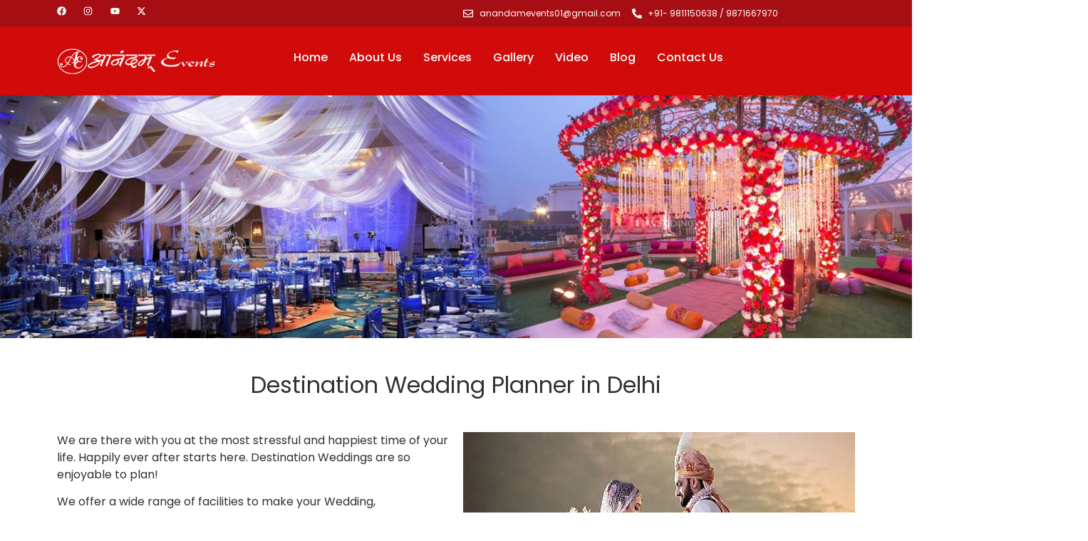

--- FILE ---
content_type: text/css
request_url: https://www.anandamevents.com/wp-content/uploads/elementor/css/post-110.css?ver=1768968611
body_size: 346
content:
.elementor-110 .elementor-element.elementor-element-62d248f{--display:flex;--min-height:0px;--flex-direction:row;--container-widget-width:initial;--container-widget-height:100%;--container-widget-flex-grow:1;--container-widget-align-self:stretch;--flex-wrap-mobile:wrap;--margin-top:0px;--margin-bottom:0px;--margin-left:0px;--margin-right:0px;--padding-top:0px;--padding-bottom:0px;--padding-left:0px;--padding-right:0px;}.elementor-widget-image .widget-image-caption{color:var( --e-global-color-text );font-family:var( --e-global-typography-text-font-family ), Sans-serif;font-weight:var( --e-global-typography-text-font-weight );}.elementor-110 .elementor-element.elementor-element-d662050{width:var( --container-widget-width, 102% );max-width:102%;--container-widget-width:102%;--container-widget-flex-grow:0;}.elementor-110 .elementor-element.elementor-element-d662050 > .elementor-widget-container{margin:0px 0px 0px 0px;padding:0px 0px 0px 0px;}.elementor-110 .elementor-element.elementor-element-d662050.elementor-element{--flex-grow:0;--flex-shrink:0;}.elementor-110 .elementor-element.elementor-element-16159e7{--display:flex;--flex-direction:row;--container-widget-width:initial;--container-widget-height:100%;--container-widget-flex-grow:1;--container-widget-align-self:stretch;--flex-wrap-mobile:wrap;--justify-content:center;--padding-top:50px;--padding-bottom:30px;--padding-left:0px;--padding-right:0px;}.elementor-widget-heading .elementor-heading-title{font-family:var( --e-global-typography-primary-font-family ), Sans-serif;font-weight:var( --e-global-typography-primary-font-weight );color:var( --e-global-color-primary );}.elementor-110 .elementor-element.elementor-element-63b8b88{text-align:center;}.elementor-110 .elementor-element.elementor-element-63b8b88 .elementor-heading-title{font-family:"Poppins", Sans-serif;font-weight:400;color:#313333;}.elementor-110 .elementor-element.elementor-element-b1b8f92{--display:flex;--flex-direction:row;--container-widget-width:initial;--container-widget-height:100%;--container-widget-flex-grow:1;--container-widget-align-self:stretch;--flex-wrap-mobile:wrap;--gap:0px 0px;--row-gap:0px;--column-gap:0px;}.elementor-110 .elementor-element.elementor-element-4a0ff94{--display:flex;--flex-direction:column;--container-widget-width:100%;--container-widget-height:initial;--container-widget-flex-grow:0;--container-widget-align-self:initial;--flex-wrap-mobile:wrap;}.elementor-widget-text-editor{font-family:var( --e-global-typography-text-font-family ), Sans-serif;font-weight:var( --e-global-typography-text-font-weight );color:var( --e-global-color-text );}.elementor-widget-text-editor.elementor-drop-cap-view-stacked .elementor-drop-cap{background-color:var( --e-global-color-primary );}.elementor-widget-text-editor.elementor-drop-cap-view-framed .elementor-drop-cap, .elementor-widget-text-editor.elementor-drop-cap-view-default .elementor-drop-cap{color:var( --e-global-color-primary );border-color:var( --e-global-color-primary );}.elementor-110 .elementor-element.elementor-element-bef2e08{font-family:"Poppins", Sans-serif;font-weight:400;color:#313131;}.elementor-110 .elementor-element.elementor-element-18a78bd{--display:flex;--flex-direction:column;--container-widget-width:100%;--container-widget-height:initial;--container-widget-flex-grow:0;--container-widget-align-self:initial;--flex-wrap-mobile:wrap;}.elementor-110 .elementor-element.elementor-element-915d0cc{--display:flex;--flex-direction:row;--container-widget-width:initial;--container-widget-height:100%;--container-widget-flex-grow:1;--container-widget-align-self:stretch;--flex-wrap-mobile:wrap;}.elementor-110 .elementor-element.elementor-element-aea6fb1{font-family:"Poppins", Sans-serif;font-weight:400;color:#3B3939;}.elementor-110 .elementor-element.elementor-element-8b42a1e{--display:flex;--flex-direction:row;--container-widget-width:initial;--container-widget-height:100%;--container-widget-flex-grow:1;--container-widget-align-self:stretch;--flex-wrap-mobile:wrap;--gap:0px 0px;--row-gap:0px;--column-gap:0px;}.elementor-110 .elementor-element.elementor-element-8e196fa{--display:flex;--flex-direction:column;--container-widget-width:100%;--container-widget-height:initial;--container-widget-flex-grow:0;--container-widget-align-self:initial;--flex-wrap-mobile:wrap;}.elementor-110 .elementor-element.elementor-element-b9e576c{--display:flex;--flex-direction:column;--container-widget-width:100%;--container-widget-height:initial;--container-widget-flex-grow:0;--container-widget-align-self:initial;--flex-wrap-mobile:wrap;}.elementor-110 .elementor-element.elementor-element-b9956ca{font-family:"Poppins", Sans-serif;font-weight:400;color:#3A3838;}@media(min-width:768px){.elementor-110 .elementor-element.elementor-element-4a0ff94{--width:50%;}.elementor-110 .elementor-element.elementor-element-18a78bd{--width:50%;}.elementor-110 .elementor-element.elementor-element-8e196fa{--width:50%;}.elementor-110 .elementor-element.elementor-element-b9e576c{--width:50%;}}

--- FILE ---
content_type: text/css
request_url: https://www.anandamevents.com/wp-content/uploads/elementor/css/post-21.css?ver=1768943372
body_size: 1206
content:
.elementor-21 .elementor-element.elementor-element-1b241a8{--display:flex;--flex-direction:row;--container-widget-width:initial;--container-widget-height:100%;--container-widget-flex-grow:1;--container-widget-align-self:stretch;--flex-wrap-mobile:wrap;--padding-top:0px;--padding-bottom:0px;--padding-left:0px;--padding-right:0px;}.elementor-21 .elementor-element.elementor-element-1b241a8:not(.elementor-motion-effects-element-type-background), .elementor-21 .elementor-element.elementor-element-1b241a8 > .elementor-motion-effects-container > .elementor-motion-effects-layer{background-color:#A70E13;}.elementor-21 .elementor-element.elementor-element-b5857c6{--display:flex;}.elementor-widget-icon-list .elementor-icon-list-item:not(:last-child):after{border-color:var( --e-global-color-text );}.elementor-widget-icon-list .elementor-icon-list-icon i{color:var( --e-global-color-primary );}.elementor-widget-icon-list .elementor-icon-list-icon svg{fill:var( --e-global-color-primary );}.elementor-widget-icon-list .elementor-icon-list-item > .elementor-icon-list-text, .elementor-widget-icon-list .elementor-icon-list-item > a{font-family:var( --e-global-typography-text-font-family ), Sans-serif;font-weight:var( --e-global-typography-text-font-weight );}.elementor-widget-icon-list .elementor-icon-list-text{color:var( --e-global-color-secondary );}.elementor-21 .elementor-element.elementor-element-2fddb4c .elementor-icon-list-icon i{color:#FFFFFF;transition:color 0.3s;}.elementor-21 .elementor-element.elementor-element-2fddb4c .elementor-icon-list-icon svg{fill:#FFFFFF;transition:fill 0.3s;}.elementor-21 .elementor-element.elementor-element-2fddb4c{--e-icon-list-icon-size:13px;--icon-vertical-offset:-1px;}.elementor-21 .elementor-element.elementor-element-2fddb4c .elementor-icon-list-text{transition:color 0.3s;}.elementor-21 .elementor-element.elementor-element-7e47dc0{--display:flex;}.elementor-21 .elementor-element.elementor-element-8843000 .elementor-icon-list-icon i{color:#FFFFFF;transition:color 0.3s;}.elementor-21 .elementor-element.elementor-element-8843000 .elementor-icon-list-icon svg{fill:#FFFFFF;transition:fill 0.3s;}.elementor-21 .elementor-element.elementor-element-8843000{--e-icon-list-icon-size:14px;--icon-vertical-offset:0px;}.elementor-21 .elementor-element.elementor-element-8843000 .elementor-icon-list-item > .elementor-icon-list-text, .elementor-21 .elementor-element.elementor-element-8843000 .elementor-icon-list-item > a{font-family:"Poppins", Sans-serif;font-size:12px;font-weight:400;}.elementor-21 .elementor-element.elementor-element-8843000 .elementor-icon-list-text{color:#FFFFFF;transition:color 0.3s;}.elementor-21 .elementor-element.elementor-element-b4e0725{--display:flex;--flex-direction:row;--container-widget-width:initial;--container-widget-height:100%;--container-widget-flex-grow:1;--container-widget-align-self:stretch;--flex-wrap-mobile:wrap;--margin-top:0px;--margin-bottom:0px;--margin-left:0px;--margin-right:0px;--padding-top:0px;--padding-bottom:0px;--padding-left:0px;--padding-right:0px;}.elementor-21 .elementor-element.elementor-element-b4e0725:not(.elementor-motion-effects-element-type-background), .elementor-21 .elementor-element.elementor-element-b4e0725 > .elementor-motion-effects-container > .elementor-motion-effects-layer{background-color:#D22038;}.elementor-21 .elementor-element.elementor-element-e99877a{--display:flex;--flex-direction:row;--container-widget-width:initial;--container-widget-height:100%;--container-widget-flex-grow:1;--container-widget-align-self:stretch;--flex-wrap-mobile:wrap;}.elementor-21 .elementor-element.elementor-element-e99877a:not(.elementor-motion-effects-element-type-background), .elementor-21 .elementor-element.elementor-element-e99877a > .elementor-motion-effects-container > .elementor-motion-effects-layer{background-color:#D10A0A;}.elementor-21 .elementor-element.elementor-element-2434934{--display:flex;--flex-direction:row;--container-widget-width:initial;--container-widget-height:100%;--container-widget-flex-grow:1;--container-widget-align-self:stretch;--flex-wrap-mobile:wrap;}.elementor-21 .elementor-element.elementor-element-2434934.e-con{--flex-grow:0;--flex-shrink:0;}.elementor-widget-site-logo .hfe-site-logo-container .hfe-site-logo-img{border-color:var( --e-global-color-primary );}.elementor-widget-site-logo .widget-image-caption{color:var( --e-global-color-text );font-family:var( --e-global-typography-text-font-family ), Sans-serif;font-weight:var( --e-global-typography-text-font-weight );}.elementor-21 .elementor-element.elementor-element-94979a8 .hfe-site-logo-container, .elementor-21 .elementor-element.elementor-element-94979a8 .hfe-caption-width figcaption{text-align:center;}.elementor-21 .elementor-element.elementor-element-94979a8 .widget-image-caption{margin-top:0px;margin-bottom:0px;}.elementor-21 .elementor-element.elementor-element-94979a8{width:var( --container-widget-width, 105.104% );max-width:105.104%;--container-widget-width:105.104%;--container-widget-flex-grow:0;}.elementor-21 .elementor-element.elementor-element-94979a8.elementor-element{--flex-grow:0;--flex-shrink:0;}.elementor-21 .elementor-element.elementor-element-94979a8 .hfe-site-logo-container .hfe-site-logo-img{border-style:none;}.elementor-21 .elementor-element.elementor-element-eecc09d{--display:flex;--flex-direction:row;--container-widget-width:initial;--container-widget-height:100%;--container-widget-flex-grow:1;--container-widget-align-self:stretch;--flex-wrap-mobile:wrap;}.elementor-21 .elementor-element.elementor-element-eecc09d.e-con{--flex-grow:0;--flex-shrink:0;}.elementor-widget-navigation-menu .menu-item a.hfe-menu-item.elementor-button{background-color:var( --e-global-color-accent );font-family:var( --e-global-typography-accent-font-family ), Sans-serif;font-weight:var( --e-global-typography-accent-font-weight );}.elementor-widget-navigation-menu .menu-item a.hfe-menu-item.elementor-button:hover{background-color:var( --e-global-color-accent );}.elementor-widget-navigation-menu a.hfe-menu-item, .elementor-widget-navigation-menu a.hfe-sub-menu-item{font-family:var( --e-global-typography-primary-font-family ), Sans-serif;font-weight:var( --e-global-typography-primary-font-weight );}.elementor-widget-navigation-menu .menu-item a.hfe-menu-item, .elementor-widget-navigation-menu .sub-menu a.hfe-sub-menu-item{color:var( --e-global-color-text );}.elementor-widget-navigation-menu .menu-item a.hfe-menu-item:hover,
								.elementor-widget-navigation-menu .sub-menu a.hfe-sub-menu-item:hover,
								.elementor-widget-navigation-menu .menu-item.current-menu-item a.hfe-menu-item,
								.elementor-widget-navigation-menu .menu-item a.hfe-menu-item.highlighted,
								.elementor-widget-navigation-menu .menu-item a.hfe-menu-item:focus{color:var( --e-global-color-accent );}.elementor-widget-navigation-menu .hfe-nav-menu-layout:not(.hfe-pointer__framed) .menu-item.parent a.hfe-menu-item:before,
								.elementor-widget-navigation-menu .hfe-nav-menu-layout:not(.hfe-pointer__framed) .menu-item.parent a.hfe-menu-item:after{background-color:var( --e-global-color-accent );}.elementor-widget-navigation-menu .hfe-nav-menu-layout:not(.hfe-pointer__framed) .menu-item.parent .sub-menu .hfe-has-submenu-container a:after{background-color:var( --e-global-color-accent );}.elementor-widget-navigation-menu .hfe-pointer__framed .menu-item.parent a.hfe-menu-item:before,
								.elementor-widget-navigation-menu .hfe-pointer__framed .menu-item.parent a.hfe-menu-item:after{border-color:var( --e-global-color-accent );}
							.elementor-widget-navigation-menu .sub-menu li a.hfe-sub-menu-item,
							.elementor-widget-navigation-menu nav.hfe-dropdown li a.hfe-sub-menu-item,
							.elementor-widget-navigation-menu nav.hfe-dropdown li a.hfe-menu-item,
							.elementor-widget-navigation-menu nav.hfe-dropdown-expandible li a.hfe-menu-item,
							.elementor-widget-navigation-menu nav.hfe-dropdown-expandible li a.hfe-sub-menu-item{font-family:var( --e-global-typography-accent-font-family ), Sans-serif;font-weight:var( --e-global-typography-accent-font-weight );}.elementor-21 .elementor-element.elementor-element-ef294bd .menu-item a.hfe-menu-item{padding-left:15px;padding-right:15px;}.elementor-21 .elementor-element.elementor-element-ef294bd .menu-item a.hfe-sub-menu-item{padding-left:calc( 15px + 20px );padding-right:15px;}.elementor-21 .elementor-element.elementor-element-ef294bd .hfe-nav-menu__layout-vertical .menu-item ul ul a.hfe-sub-menu-item{padding-left:calc( 15px + 40px );padding-right:15px;}.elementor-21 .elementor-element.elementor-element-ef294bd .hfe-nav-menu__layout-vertical .menu-item ul ul ul a.hfe-sub-menu-item{padding-left:calc( 15px + 60px );padding-right:15px;}.elementor-21 .elementor-element.elementor-element-ef294bd .hfe-nav-menu__layout-vertical .menu-item ul ul ul ul a.hfe-sub-menu-item{padding-left:calc( 15px + 80px );padding-right:15px;}.elementor-21 .elementor-element.elementor-element-ef294bd .menu-item a.hfe-menu-item, .elementor-21 .elementor-element.elementor-element-ef294bd .menu-item a.hfe-sub-menu-item{padding-top:15px;padding-bottom:15px;}.elementor-21 .elementor-element.elementor-element-ef294bd ul.sub-menu{width:220px;}.elementor-21 .elementor-element.elementor-element-ef294bd .sub-menu a.hfe-sub-menu-item,
						 .elementor-21 .elementor-element.elementor-element-ef294bd nav.hfe-dropdown li a.hfe-menu-item,
						 .elementor-21 .elementor-element.elementor-element-ef294bd nav.hfe-dropdown li a.hfe-sub-menu-item,
						 .elementor-21 .elementor-element.elementor-element-ef294bd nav.hfe-dropdown-expandible li a.hfe-menu-item,
						 .elementor-21 .elementor-element.elementor-element-ef294bd nav.hfe-dropdown-expandible li a.hfe-sub-menu-item{padding-top:15px;padding-bottom:15px;}.elementor-21 .elementor-element.elementor-element-ef294bd{width:var( --container-widget-width, 66.219% );max-width:66.219%;--container-widget-width:66.219%;--container-widget-flex-grow:0;}.elementor-21 .elementor-element.elementor-element-ef294bd.elementor-element{--flex-grow:0;--flex-shrink:0;}.elementor-21 .elementor-element.elementor-element-ef294bd .hfe-nav-menu__toggle{margin:0 auto;}.elementor-21 .elementor-element.elementor-element-ef294bd a.hfe-menu-item, .elementor-21 .elementor-element.elementor-element-ef294bd a.hfe-sub-menu-item{font-family:"Poppins", Sans-serif;font-weight:500;}.elementor-21 .elementor-element.elementor-element-ef294bd .menu-item a.hfe-menu-item, .elementor-21 .elementor-element.elementor-element-ef294bd .sub-menu a.hfe-sub-menu-item{color:#FFFFFF;}.elementor-21 .elementor-element.elementor-element-ef294bd .menu-item a.hfe-menu-item:hover,
								.elementor-21 .elementor-element.elementor-element-ef294bd .sub-menu a.hfe-sub-menu-item:hover,
								.elementor-21 .elementor-element.elementor-element-ef294bd .menu-item.current-menu-item a.hfe-menu-item,
								.elementor-21 .elementor-element.elementor-element-ef294bd .menu-item a.hfe-menu-item.highlighted,
								.elementor-21 .elementor-element.elementor-element-ef294bd .menu-item a.hfe-menu-item:focus{color:#131614;}.elementor-21 .elementor-element.elementor-element-ef294bd .sub-menu a.hfe-sub-menu-item,
								.elementor-21 .elementor-element.elementor-element-ef294bd .elementor-menu-toggle,
								.elementor-21 .elementor-element.elementor-element-ef294bd nav.hfe-dropdown li a.hfe-menu-item,
								.elementor-21 .elementor-element.elementor-element-ef294bd nav.hfe-dropdown li a.hfe-sub-menu-item,
								.elementor-21 .elementor-element.elementor-element-ef294bd nav.hfe-dropdown-expandible li a.hfe-menu-item,
								.elementor-21 .elementor-element.elementor-element-ef294bd nav.hfe-dropdown-expandible li a.hfe-sub-menu-item{color:#F8F8F8;}.elementor-21 .elementor-element.elementor-element-ef294bd .sub-menu,
								.elementor-21 .elementor-element.elementor-element-ef294bd nav.hfe-dropdown,
								.elementor-21 .elementor-element.elementor-element-ef294bd nav.hfe-dropdown-expandible,
								.elementor-21 .elementor-element.elementor-element-ef294bd nav.hfe-dropdown .menu-item a.hfe-menu-item,
								.elementor-21 .elementor-element.elementor-element-ef294bd nav.hfe-dropdown .menu-item a.hfe-sub-menu-item{background-color:#C90D0D;}.elementor-21 .elementor-element.elementor-element-ef294bd .sub-menu a.hfe-sub-menu-item:hover,
								.elementor-21 .elementor-element.elementor-element-ef294bd .elementor-menu-toggle:hover,
								.elementor-21 .elementor-element.elementor-element-ef294bd nav.hfe-dropdown li a.hfe-menu-item:hover,
								.elementor-21 .elementor-element.elementor-element-ef294bd nav.hfe-dropdown li a.hfe-sub-menu-item:hover,
								.elementor-21 .elementor-element.elementor-element-ef294bd nav.hfe-dropdown-expandible li a.hfe-menu-item:hover,
								.elementor-21 .elementor-element.elementor-element-ef294bd nav.hfe-dropdown-expandible li a.hfe-sub-menu-item:hover{color:#150A0A;}.elementor-21 .elementor-element.elementor-element-ef294bd .sub-menu .menu-item.current-menu-item a.hfe-sub-menu-item.hfe-sub-menu-item-active,
							.elementor-21 .elementor-element.elementor-element-ef294bd nav.hfe-dropdown .menu-item.current-menu-item a.hfe-menu-item,
							.elementor-21 .elementor-element.elementor-element-ef294bd nav.hfe-dropdown .menu-item.current-menu-ancestor a.hfe-menu-item,
							.elementor-21 .elementor-element.elementor-element-ef294bd nav.hfe-dropdown .sub-menu .menu-item.current-menu-item a.hfe-sub-menu-item.hfe-sub-menu-item-active
							{color:#090707;}.elementor-21 .elementor-element.elementor-element-ef294bd .sub-menu .menu-item.current-menu-item a.hfe-sub-menu-item.hfe-sub-menu-item-active,
							.elementor-21 .elementor-element.elementor-element-ef294bd nav.hfe-dropdown .menu-item.current-menu-item a.hfe-menu-item,
							.elementor-21 .elementor-element.elementor-element-ef294bd nav.hfe-dropdown .menu-item.current-menu-ancestor a.hfe-menu-item,
							.elementor-21 .elementor-element.elementor-element-ef294bd nav.hfe-dropdown .sub-menu .menu-item.current-menu-item a.hfe-sub-menu-item.hfe-sub-menu-item-active{background-color:#C41111;}.elementor-21 .elementor-element.elementor-element-ef294bd .sub-menu li.menu-item:not(:last-child),
						.elementor-21 .elementor-element.elementor-element-ef294bd nav.hfe-dropdown li.menu-item:not(:last-child),
						.elementor-21 .elementor-element.elementor-element-ef294bd nav.hfe-dropdown-expandible li.menu-item:not(:last-child){border-bottom-style:solid;border-bottom-color:#c4c4c4;border-bottom-width:1px;}.elementor-21 .elementor-element.elementor-element-ef294bd div.hfe-nav-menu-icon{color:#EEE7E7;}.elementor-21 .elementor-element.elementor-element-ef294bd div.hfe-nav-menu-icon svg{fill:#EEE7E7;}@media(min-width:768px){.elementor-21 .elementor-element.elementor-element-2434934{--width:27.807%;}}@media(max-width:767px){.elementor-21 .elementor-element.elementor-element-b5857c6{--justify-content:center;--margin-top:0px;--margin-bottom:0px;--margin-left:0px;--margin-right:0px;--padding-top:0px;--padding-bottom:0px;--padding-left:0px;--padding-right:0px;}.elementor-21 .elementor-element.elementor-element-2fddb4c > .elementor-widget-container{padding:10px 0px 0px 0px;}.elementor-21 .elementor-element.elementor-element-7e47dc0{--margin-top:-14px;--margin-bottom:0px;--margin-left:0px;--margin-right:0px;--padding-top:0px;--padding-bottom:0px;--padding-left:0px;--padding-right:0px;}.elementor-21 .elementor-element.elementor-element-2434934{--width:184px;}.elementor-21 .elementor-element.elementor-element-94979a8 .hfe-site-logo-container, .elementor-21 .elementor-element.elementor-element-94979a8 .hfe-caption-width figcaption{text-align:left;}.elementor-21 .elementor-element.elementor-element-eecc09d{--width:94px;--margin-top:0px;--margin-bottom:0px;--margin-left:0px;--margin-right:0px;--padding-top:10px;--padding-bottom:0px;--padding-left:46px;--padding-right:0px;}.elementor-21 .elementor-element.elementor-element-ef294bd{width:var( --container-widget-width, 73.047px );max-width:73.047px;--container-widget-width:73.047px;--container-widget-flex-grow:0;}}

--- FILE ---
content_type: text/css
request_url: https://www.anandamevents.com/wp-content/uploads/elementor/css/post-46.css?ver=1768943372
body_size: 1005
content:
.elementor-46 .elementor-element.elementor-element-34d130a{--display:flex;--flex-direction:row;--container-widget-width:initial;--container-widget-height:100%;--container-widget-flex-grow:1;--container-widget-align-self:stretch;--flex-wrap-mobile:wrap;--padding-top:50px;--padding-bottom:20px;--padding-left:0px;--padding-right:0px;}.elementor-46 .elementor-element.elementor-element-34d130a:not(.elementor-motion-effects-element-type-background), .elementor-46 .elementor-element.elementor-element-34d130a > .elementor-motion-effects-container > .elementor-motion-effects-layer{background-color:#D10A0A;}.elementor-46 .elementor-element.elementor-element-9b85e0d{--display:flex;}.elementor-46 .elementor-element.elementor-element-9b85e0d.e-con{--flex-grow:0;--flex-shrink:0;}.elementor-widget-heading .elementor-heading-title{font-family:var( --e-global-typography-primary-font-family ), Sans-serif;font-weight:var( --e-global-typography-primary-font-weight );color:var( --e-global-color-primary );}.elementor-46 .elementor-element.elementor-element-715b47f .elementor-heading-title{font-family:"Poppins", Sans-serif;font-size:22px;font-weight:600;color:#FFFFFF;}.elementor-widget-divider{--divider-color:var( --e-global-color-secondary );}.elementor-widget-divider .elementor-divider__text{color:var( --e-global-color-secondary );font-family:var( --e-global-typography-secondary-font-family ), Sans-serif;font-weight:var( --e-global-typography-secondary-font-weight );}.elementor-widget-divider.elementor-view-stacked .elementor-icon{background-color:var( --e-global-color-secondary );}.elementor-widget-divider.elementor-view-framed .elementor-icon, .elementor-widget-divider.elementor-view-default .elementor-icon{color:var( --e-global-color-secondary );border-color:var( --e-global-color-secondary );}.elementor-widget-divider.elementor-view-framed .elementor-icon, .elementor-widget-divider.elementor-view-default .elementor-icon svg{fill:var( --e-global-color-secondary );}.elementor-46 .elementor-element.elementor-element-ad850d7{--divider-border-style:solid;--divider-color:#FFFFFF;--divider-border-width:3.6px;}.elementor-46 .elementor-element.elementor-element-ad850d7 .elementor-divider-separator{width:25%;}.elementor-46 .elementor-element.elementor-element-ad850d7 .elementor-divider{padding-block-start:2px;padding-block-end:2px;}.elementor-widget-text-editor{font-family:var( --e-global-typography-text-font-family ), Sans-serif;font-weight:var( --e-global-typography-text-font-weight );color:var( --e-global-color-text );}.elementor-widget-text-editor.elementor-drop-cap-view-stacked .elementor-drop-cap{background-color:var( --e-global-color-primary );}.elementor-widget-text-editor.elementor-drop-cap-view-framed .elementor-drop-cap, .elementor-widget-text-editor.elementor-drop-cap-view-default .elementor-drop-cap{color:var( --e-global-color-primary );border-color:var( --e-global-color-primary );}.elementor-46 .elementor-element.elementor-element-f32b60b{width:var( --container-widget-width, 112.432% );max-width:112.432%;--container-widget-width:112.432%;--container-widget-flex-grow:0;text-align:justify;font-family:"Poppins", Sans-serif;font-size:13px;font-weight:300;color:#FFFFFF;}.elementor-46 .elementor-element.elementor-element-f32b60b.elementor-element{--flex-grow:0;--flex-shrink:0;}.elementor-46 .elementor-element.elementor-element-136a307{--display:flex;}.elementor-46 .elementor-element.elementor-element-136a307.e-con{--flex-grow:0;--flex-shrink:0;}.elementor-46 .elementor-element.elementor-element-b785e6d .elementor-heading-title{font-family:"Poppins", Sans-serif;font-size:22px;font-weight:600;color:#FFFFFF;}.elementor-46 .elementor-element.elementor-element-3808218{--divider-border-style:solid;--divider-color:#FFFFFF;--divider-border-width:3.6px;}.elementor-46 .elementor-element.elementor-element-3808218 .elementor-divider-separator{width:25%;}.elementor-46 .elementor-element.elementor-element-3808218 .elementor-divider{padding-block-start:2px;padding-block-end:2px;}.elementor-widget-icon-list .elementor-icon-list-item:not(:last-child):after{border-color:var( --e-global-color-text );}.elementor-widget-icon-list .elementor-icon-list-icon i{color:var( --e-global-color-primary );}.elementor-widget-icon-list .elementor-icon-list-icon svg{fill:var( --e-global-color-primary );}.elementor-widget-icon-list .elementor-icon-list-item > .elementor-icon-list-text, .elementor-widget-icon-list .elementor-icon-list-item > a{font-family:var( --e-global-typography-text-font-family ), Sans-serif;font-weight:var( --e-global-typography-text-font-weight );}.elementor-widget-icon-list .elementor-icon-list-text{color:var( --e-global-color-secondary );}.elementor-46 .elementor-element.elementor-element-ee73173 .elementor-icon-list-items:not(.elementor-inline-items) .elementor-icon-list-item:not(:last-child){padding-bottom:calc(9px/2);}.elementor-46 .elementor-element.elementor-element-ee73173 .elementor-icon-list-items:not(.elementor-inline-items) .elementor-icon-list-item:not(:first-child){margin-top:calc(9px/2);}.elementor-46 .elementor-element.elementor-element-ee73173 .elementor-icon-list-items.elementor-inline-items .elementor-icon-list-item{margin-right:calc(9px/2);margin-left:calc(9px/2);}.elementor-46 .elementor-element.elementor-element-ee73173 .elementor-icon-list-items.elementor-inline-items{margin-right:calc(-9px/2);margin-left:calc(-9px/2);}body.rtl .elementor-46 .elementor-element.elementor-element-ee73173 .elementor-icon-list-items.elementor-inline-items .elementor-icon-list-item:after{left:calc(-9px/2);}body:not(.rtl) .elementor-46 .elementor-element.elementor-element-ee73173 .elementor-icon-list-items.elementor-inline-items .elementor-icon-list-item:after{right:calc(-9px/2);}.elementor-46 .elementor-element.elementor-element-ee73173 .elementor-icon-list-icon i{color:#FFFFFF;transition:color 0.3s;}.elementor-46 .elementor-element.elementor-element-ee73173 .elementor-icon-list-icon svg{fill:#FFFFFF;transition:fill 0.3s;}.elementor-46 .elementor-element.elementor-element-ee73173{--e-icon-list-icon-size:14px;--icon-vertical-offset:0px;}.elementor-46 .elementor-element.elementor-element-ee73173 .elementor-icon-list-item > .elementor-icon-list-text, .elementor-46 .elementor-element.elementor-element-ee73173 .elementor-icon-list-item > a{font-family:"Poppins", Sans-serif;font-size:12px;font-weight:400;}.elementor-46 .elementor-element.elementor-element-ee73173 .elementor-icon-list-text{color:#FFFFFF;transition:color 0.3s;}.elementor-46 .elementor-element.elementor-element-1710877{--display:flex;}.elementor-46 .elementor-element.elementor-element-1710877.e-con{--flex-grow:0;--flex-shrink:0;}.elementor-46 .elementor-element.elementor-element-efc559e .elementor-heading-title{font-family:"Poppins", Sans-serif;font-size:22px;font-weight:600;color:#FFFFFF;}.elementor-46 .elementor-element.elementor-element-c77ee67{--divider-border-style:solid;--divider-color:#FFFFFF;--divider-border-width:3.6px;}.elementor-46 .elementor-element.elementor-element-c77ee67 .elementor-divider-separator{width:25%;}.elementor-46 .elementor-element.elementor-element-c77ee67 .elementor-divider{padding-block-start:2px;padding-block-end:2px;}.elementor-46 .elementor-element.elementor-element-442654d .elementor-icon-list-items:not(.elementor-inline-items) .elementor-icon-list-item:not(:last-child){padding-bottom:calc(9px/2);}.elementor-46 .elementor-element.elementor-element-442654d .elementor-icon-list-items:not(.elementor-inline-items) .elementor-icon-list-item:not(:first-child){margin-top:calc(9px/2);}.elementor-46 .elementor-element.elementor-element-442654d .elementor-icon-list-items.elementor-inline-items .elementor-icon-list-item{margin-right:calc(9px/2);margin-left:calc(9px/2);}.elementor-46 .elementor-element.elementor-element-442654d .elementor-icon-list-items.elementor-inline-items{margin-right:calc(-9px/2);margin-left:calc(-9px/2);}body.rtl .elementor-46 .elementor-element.elementor-element-442654d .elementor-icon-list-items.elementor-inline-items .elementor-icon-list-item:after{left:calc(-9px/2);}body:not(.rtl) .elementor-46 .elementor-element.elementor-element-442654d .elementor-icon-list-items.elementor-inline-items .elementor-icon-list-item:after{right:calc(-9px/2);}.elementor-46 .elementor-element.elementor-element-442654d .elementor-icon-list-icon i{color:#FFFFFF;transition:color 0.3s;}.elementor-46 .elementor-element.elementor-element-442654d .elementor-icon-list-icon svg{fill:#FFFFFF;transition:fill 0.3s;}.elementor-46 .elementor-element.elementor-element-442654d{--e-icon-list-icon-size:14px;--icon-vertical-offset:0px;}.elementor-46 .elementor-element.elementor-element-442654d .elementor-icon-list-item > .elementor-icon-list-text, .elementor-46 .elementor-element.elementor-element-442654d .elementor-icon-list-item > a{font-family:"Poppins", Sans-serif;font-size:12px;font-weight:400;}.elementor-46 .elementor-element.elementor-element-442654d .elementor-icon-list-text{color:#FFFFFF;transition:color 0.3s;}.elementor-46 .elementor-element.elementor-element-6786168{--display:flex;}.elementor-46 .elementor-element.elementor-element-3a86db0 .elementor-heading-title{font-family:"Poppins", Sans-serif;font-size:22px;font-weight:600;color:#FFFFFF;}.elementor-46 .elementor-element.elementor-element-046546b{--divider-border-style:solid;--divider-color:#FFFFFF;--divider-border-width:3.6px;}.elementor-46 .elementor-element.elementor-element-046546b .elementor-divider-separator{width:25%;}.elementor-46 .elementor-element.elementor-element-046546b .elementor-divider{padding-block-start:2px;padding-block-end:2px;}.elementor-46 .elementor-element.elementor-element-a4ad36c .elementor-icon-list-items:not(.elementor-inline-items) .elementor-icon-list-item:not(:last-child){padding-bottom:calc(17px/2);}.elementor-46 .elementor-element.elementor-element-a4ad36c .elementor-icon-list-items:not(.elementor-inline-items) .elementor-icon-list-item:not(:first-child){margin-top:calc(17px/2);}.elementor-46 .elementor-element.elementor-element-a4ad36c .elementor-icon-list-items.elementor-inline-items .elementor-icon-list-item{margin-right:calc(17px/2);margin-left:calc(17px/2);}.elementor-46 .elementor-element.elementor-element-a4ad36c .elementor-icon-list-items.elementor-inline-items{margin-right:calc(-17px/2);margin-left:calc(-17px/2);}body.rtl .elementor-46 .elementor-element.elementor-element-a4ad36c .elementor-icon-list-items.elementor-inline-items .elementor-icon-list-item:after{left:calc(-17px/2);}body:not(.rtl) .elementor-46 .elementor-element.elementor-element-a4ad36c .elementor-icon-list-items.elementor-inline-items .elementor-icon-list-item:after{right:calc(-17px/2);}.elementor-46 .elementor-element.elementor-element-a4ad36c .elementor-icon-list-icon i{color:#FFFFFF;transition:color 0.3s;}.elementor-46 .elementor-element.elementor-element-a4ad36c .elementor-icon-list-icon svg{fill:#FFFFFF;transition:fill 0.3s;}.elementor-46 .elementor-element.elementor-element-a4ad36c{--e-icon-list-icon-size:20px;--icon-vertical-offset:-4px;}.elementor-46 .elementor-element.elementor-element-a4ad36c .elementor-icon-list-icon{padding-right:4px;}.elementor-46 .elementor-element.elementor-element-a4ad36c .elementor-icon-list-item > .elementor-icon-list-text, .elementor-46 .elementor-element.elementor-element-a4ad36c .elementor-icon-list-item > a{font-family:"Poppins", Sans-serif;font-size:13px;font-weight:400;}.elementor-46 .elementor-element.elementor-element-a4ad36c .elementor-icon-list-text{color:#FFFFFF;transition:color 0.3s;}.elementor-46 .elementor-element.elementor-element-ac2708b{--display:flex;--flex-direction:column;--container-widget-width:100%;--container-widget-height:initial;--container-widget-flex-grow:0;--container-widget-align-self:initial;--flex-wrap-mobile:wrap;}.elementor-46 .elementor-element.elementor-element-ac2708b:not(.elementor-motion-effects-element-type-background), .elementor-46 .elementor-element.elementor-element-ac2708b > .elementor-motion-effects-container > .elementor-motion-effects-layer{background-color:#0E0E0E;}.elementor-46 .elementor-element.elementor-element-cb78d89{--divider-border-style:solid;--divider-color:#FFFFFF;--divider-border-width:1px;}.elementor-46 .elementor-element.elementor-element-cb78d89 .elementor-divider-separator{width:78%;margin:0 auto;margin-center:0;}.elementor-46 .elementor-element.elementor-element-cb78d89 .elementor-divider{text-align:center;padding-block-start:2px;padding-block-end:2px;}.elementor-46 .elementor-element.elementor-element-63e741d > .elementor-widget-container{margin:-19px 0px 0px 0px;padding:-3px 0px 0px 0px;}.elementor-46 .elementor-element.elementor-element-63e741d{text-align:center;font-family:"Poppins", Sans-serif;font-weight:400;color:#FFFFFF;}@media(min-width:768px){.elementor-46 .elementor-element.elementor-element-9b85e0d{--width:27.477%;}.elementor-46 .elementor-element.elementor-element-136a307{--width:19.837%;}.elementor-46 .elementor-element.elementor-element-1710877{--width:15.691%;}}